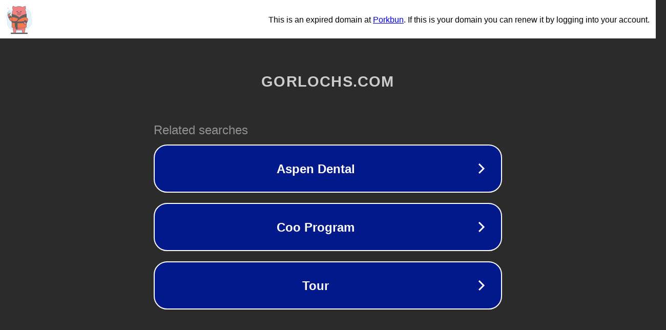

--- FILE ---
content_type: text/html; charset=utf-8
request_url: http://gorlochs.com/daikuan/100111.html
body_size: 1062
content:
<!doctype html>
<html data-adblockkey="MFwwDQYJKoZIhvcNAQEBBQADSwAwSAJBANDrp2lz7AOmADaN8tA50LsWcjLFyQFcb/P2Txc58oYOeILb3vBw7J6f4pamkAQVSQuqYsKx3YzdUHCvbVZvFUsCAwEAAQ==_XlxEV0URAGa/u/+oXe8SNGE7lvvnzMw+3+FpHwnSGMsOWOK0AROgdrfkwZtcudOypQQ9rOuhnBqxKF/4I8KZuQ==" lang="en" style="background: #2B2B2B;">
<head>
    <meta charset="utf-8">
    <meta name="viewport" content="width=device-width, initial-scale=1">
    <link rel="icon" href="[data-uri]">
    <link rel="preconnect" href="https://www.google.com" crossorigin>
</head>
<body>
<div id="target" style="opacity: 0"></div>
<script>window.park = "[base64]";</script>
<script src="/byjmDoKJs.js"></script>
</body>
</html>
